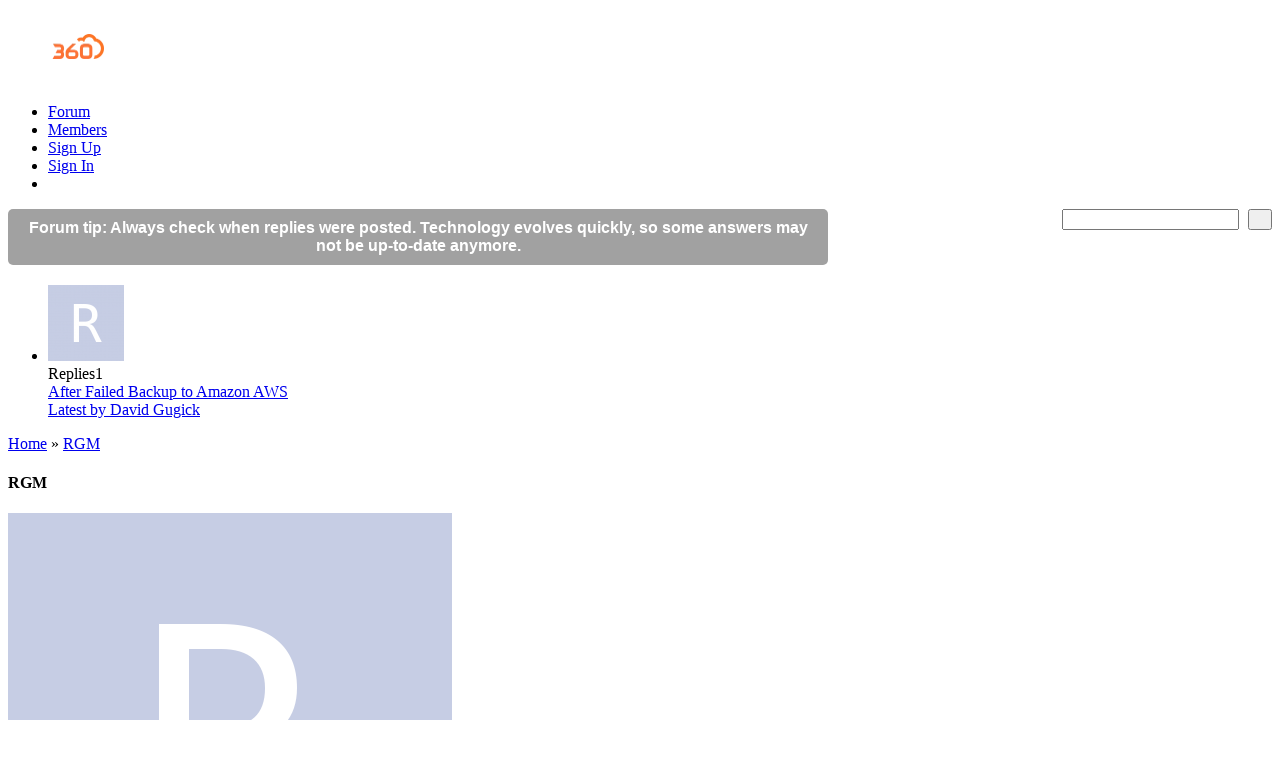

--- FILE ---
content_type: text/html; charset=utf-8
request_url: https://forum.msp360.com/dashboard/profile/discussions/3747/rgm
body_size: 3212
content:
<!DOCTYPE html PUBLIC "-//W3C//DTD XHTML 1.0 Strict//EN" "http://www.w3.org/TR/xhtml1/DTD/xhtml1-strict.dtd">
<html lang="en">
<head>
<title>RGM - MSP360 Forum</title>
<link rel="stylesheet" type="text/css" href="//1mk51v4qhzsscz3ih-cdn.plushcontent.com/cache/Minify/e88842255cd1d4b84f6e484620d28f1d.css?v=2J" media="screen" />
<link rel="stylesheet" type="text/css" href="//1mk51v4qhzsscz3ih-cdn.plushcontent.com/cache/Minify/c6424a40b07fadb7ccd7360fed6af4c8.css?v=2J" media="screen" />
<link rel="stylesheet" type="text/css" href="//1mk51v4qhzsscz3ih-cdn.plushcontent.com/cache/Minify/e222b311de0c6440386365b88fd58ded.css?v=2J" media="screen" />
<link rel="stylesheet" type="text/css" href="/applications/dashboard/design/browserstyles.css?v=2.0.2015.104810G" />
<link rel="stylesheet" type="text/css" href="//1mk51v4qhzsscz3ih-cdn.plushcontent.com/uploads/flat.6y96ubgt.css?v=5AJDY6NC172J" />
<link rel="stylesheet" type="text/css" href="//1mk51v4qhzsscz3ih-cdn.plushcontent.com/applications/dashboard/design/final.css?v=2.0.2015.104810G" />
<link rel="stylesheet" type="text/css" href="//1mk51v4qhzsscz3ih-cdn.plushcontent.com/applications/dashboard/design/print.css?v=2.0.2015.104810G" media="print" />
<link rel="shortcut icon" href="https://forum.msp360.com/uploads/favicon.ico" type="image/x-icon" />
<link rel="canonical" href="https://forum.msp360.com/dashboard/profile/discussions/3747/rgm" />
<script src="//1mk51v4qhzsscz3ih-cdn.plushcontent.com/cache/Minify/2056fb24e46c45ba282d1122c3e5f043.js?v=SE" type="text/javascript"></script>
<script src="//1mk51v4qhzsscz3ih-cdn.plushcontent.com/cache/Minify/e2beb1b028b0ae0e59d845c12c1944bb.js?v=E" type="text/javascript"></script>
<script src="//1mk51v4qhzsscz3ih-cdn.plushcontent.com/cache/Minify/b114bc3b0a2eea03777d2892ec2ff21c.js?v=E" type="text/javascript"></script>
<script src="https://platform.twitter.com/widgets.js" type="text/javascript"></script>
<script charset="utf-8" id="gotopage-ptl" type="text/template">
    <div class="JumpToPage Hidden">
    <form name="JumpToPage" method="get" action="{url}">
    Page: <input type="text" autofocus name="Page" value="" autocomplete="off" />
    </form>
    </div>
</script>
<style type="text/css">
    div.Message, div.Excerpt {line-height:19px !important;}
</style>
<style type="text/css">
    div.ac_results.related,
    div.ac_results.searchbar {
        top: 52px !important;
    }
</style>
</head>
<body id="dashboard_profile_discussions" class="Dashboard Profile discussions Profile">
   <div id="Matte"></div>
   <div id="Frame" class="Flat">
         <div id="Head" class="MainNav"><div id="HeadMatte"></div>
         <div class="Banner Menu">            
            <h1><a class="Title" href="https://www.msp360.com"><span><img width="96" height="25" style="padding-top:13px;padding-bottom:14px;height:25px;" class="BannerLogo" src="//1mk51v4qhzsscz3ih-cdn.plushcontent.com/uploads/92EAPYA3Q5PU.png" alt="MSP360 Forum" /></span></a></h1><ul id="Menu"><li><a href="/categories/all">Forum</a></li><li><a class="ActiveApp" href="/members">Members</a></li><li><a class="ApplyButton" href="/entry/register?Target=dashboard%2Fprofile%2Fdiscussions%2F3747%2Frgm">Sign Up</a></li><li><a class="SignInPopup" href="/entry/signin?Target=dashboard%2Fprofile%2Fdiscussions%2F3747%2Frgm">Sign In</a></li><li class="mp"><a class="mp"></a></li></ul>				
            <div id="Search"><form method="get" action="/search" style="width:auto">
<div>
<input type="submit" id="Form_Go" value="&nbsp;&nbsp;" style="float:right;margin-left: 9px;" class="Button" />
<input type="text" id="Form_Search" name="Search" value="" autocapitalize="none" spellcheck="false" autocorrect="off" autocomplete="off" style="float:right" class="InputBox" /></div>
</form></div>
         </div>
      </div>
      <div id="Body">
         <div id="Content"><div style="background-color: #a1a1a1; color: #ffffff; padding: 10px; border-radius: 5px; max-width: 800px; text-align: center; font-family: Arial, sans-serif; font-weight: bold;">
Forum tip: Always check when replies were posted. Technology evolves quickly, so some answers may not be up-to-date anymore.
</div><div class="Profile">
    <div class="SubTab"><h2></h2></div><ul class="DataList Discussions"><li class="Item" id="i_1887">
   <a title="RGM" href="/profile/3747/rgm" class="ProfileLink"><img src="//1mk51v4qhzsscz3ih-cdn.plushcontent.com/uploads/userpics/796/nEJAG6BWCV52D.png" class="ProfilePhotoMedium" /></a><div class="StatBox"><span>Replies</span>1</div>   <div class="ItemContent Discussion">
      <a href="/discussion/1887/after-failed-backup-to-amazon-aws" class="Title" title="Backup Mac">After Failed Backup to Amazon AWS</a>            <div class="Meta">
                  
         <span class="LastCommentBy"><a href="/discussion/1887/after-failed-backup-to-amazon-aws/latest/comment">Latest by David Gugick</a></span><span class="LastCommentDate"><time title="2020-08-23T19:40:15+00:00" datetime="2020-08-23T19:40:15+00:00" class="newtime"></time></span>      </div>
   </div>
</li>
</ul><div class="BaseTab"><span class="CustomBreadcrumbs"><span class="CrumbLabel"><a href="/">Home</a></span> <span class="Crumb">&raquo;</span> <span class="CrumbLabel"><a href="/profile/3747/RGM">RGM</a></span></span></div></div>
<style media="screen" type="text/css">
.thumbpop div.Loading {background:url('//1mk51v4qhzsscz3ih-cdn.plushcontent.com/applications/dashboard/design/images/preloader.gif') center center no-repeat !important;background-size: 64px 64px !important;height:188px;width:188px;margin-top:18px;margin-bottom:-14px;}
.thumbpop div.Loading:after {content:"Uploading Image...";font-size:14px;font-weight:bold;}
.thumbpop2 div.Loading {background:url('//1mk51v4qhzsscz3ih-cdn.plushcontent.com/applications/dashboard/design/images/preloader.gif') center center no-repeat !important;background-size: 64px 64px !important;height:188px;width:188px;margin-top:18px;margin-bottom:-14px;}
.thumbpop2 div.Loading:after {content:"Setting Thumbnail...";font-size:14px;font-weight:bold;}
</style>         </div>
         <div id="Panel">   <div class="Box Photo">
      <h4>RGM</h4><img src="//1mk51v4qhzsscz3ih-cdn.plushcontent.com/uploads/userpics/796/lEJAG6BWCV52D.png" /><div class="ButtonBox"><span class="Button BigButton ButtonFade">Start Following</span><span class="Button BigButton ButtonFade" style="margin-top:10px;">Send a Message</span></div>   </div>
<div>
   </div><div class="PanelBar ProfilePanel"><ul><li><a href="/profile/3747/rgm">About</a></li><li><a href="/profile/comments/3747/rgm">Comments</a></li><li><a href="/profile/discussions/3747/rgm">Discussions</a></li><li><a href="/profile/uploads/3747/rgm">Uploads</a></li></ul></div><div class="Box BoxAdmin"><ul><li><a href="/page/terms-of-service">Terms of Service</a></li><li><a href="/page/useful-hints-and-tips">Useful Hints and Tips</a></li><li><a class="SignInPopup" href="/entry/signin?Target=dashboard%2Fprofile%2Fdiscussions%2F3747%2Frgm">Sign In</a></li><li style="display:none" class="cw-pf"><a href="https://plushforums.com" target="_blank">Created with PlushForums</a></li><li><span>&copy; 2025 MSP360 Forum</span></li></ul></div></div>
      </div>
      <script type="text/javascript">$(document).bind("keydown", "alt+a", toggleTools);$('.jslink').click(function(e){e.preventDefault();toggleTools();});</script>
      <div id="Foot">
			<div><a class="PoweredBy" href="https://plushforums.com"></a></div>
			
<div id="Definitions" style="display: none;">
<input type="hidden" id="Vanilla_Comments_AutoRefresh" value="30" />
<input type="hidden" id="DefaultAbout" value="Write something about yourself..." />
<input type="hidden" id="PrivateCommunity" value="0" />
<input type="hidden" id="MiscData" value="[base64]" />
<input type="hidden" id="UserID" value="guest" />
<input type="hidden" id="TransientKey" value="YBZVJ8QPFGAA" />
<input type="hidden" id="WebRoot" value="/" />
<input type="hidden" id="UrlFormat" value="/{Path}" />
<input type="hidden" id="Path" value="dashboard/profile/discussions/3747/rgm" />
<input type="hidden" id="SignedIn" value="0" />
<input type="hidden" id="ConfirmHeading" value="Confirm" />
<input type="hidden" id="ConfirmText" value="Are you sure you want to do that?" />
<input type="hidden" id="Okay" value="OK" />
<input type="hidden" id="Cancel" value="Cancel" />
<input type="hidden" id="Search" value="Search" />
</div>      </div>
   </div>
	<script>(function(){function c(){var b=a.contentDocument||a.contentWindow.document;if(b){var d=b.createElement('script');d.innerHTML="window.__CF$cv$params={r:'9a6c6bb6ea56d234',t:'MTc2NDUyNzQ3Ng=='};var a=document.createElement('script');a.src='/cdn-cgi/challenge-platform/scripts/jsd/main.js';document.getElementsByTagName('head')[0].appendChild(a);";b.getElementsByTagName('head')[0].appendChild(d)}}if(document.body){var a=document.createElement('iframe');a.height=1;a.width=1;a.style.position='absolute';a.style.top=0;a.style.left=0;a.style.border='none';a.style.visibility='hidden';document.body.appendChild(a);if('loading'!==document.readyState)c();else if(window.addEventListener)document.addEventListener('DOMContentLoaded',c);else{var e=document.onreadystatechange||function(){};document.onreadystatechange=function(b){e(b);'loading'!==document.readyState&&(document.onreadystatechange=e,c())}}}})();</script><script defer src="https://static.cloudflareinsights.com/beacon.min.js/vcd15cbe7772f49c399c6a5babf22c1241717689176015" integrity="sha512-ZpsOmlRQV6y907TI0dKBHq9Md29nnaEIPlkf84rnaERnq6zvWvPUqr2ft8M1aS28oN72PdrCzSjY4U6VaAw1EQ==" data-cf-beacon='{"version":"2024.11.0","token":"53c6719ec60647cb90b3e4b472506fa9","server_timing":{"name":{"cfCacheStatus":true,"cfEdge":true,"cfExtPri":true,"cfL4":true,"cfOrigin":true,"cfSpeedBrain":true},"location_startswith":null}}' crossorigin="anonymous"></script>
</body>
</html>


--- FILE ---
content_type: application/javascript; charset=UTF-8
request_url: https://forum.msp360.com/cdn-cgi/challenge-platform/scripts/jsd/main.js
body_size: 4297
content:
window._cf_chl_opt={VnHPF6:'b'};~function(s1,g,V,J,M,l,m,G){s1=b,function(a,O,sG,s0,o,e){for(sG={a:391,O:506,o:452,e:405,P:442,D:473,T:458,f:494,z:486,R:496,Q:394,n:424},s0=b,o=a();!![];)try{if(e=-parseInt(s0(sG.a))/1*(-parseInt(s0(sG.O))/2)+parseInt(s0(sG.o))/3*(-parseInt(s0(sG.e))/4)+parseInt(s0(sG.P))/5*(parseInt(s0(sG.D))/6)+-parseInt(s0(sG.T))/7*(parseInt(s0(sG.f))/8)+parseInt(s0(sG.z))/9+-parseInt(s0(sG.R))/10*(parseInt(s0(sG.Q))/11)+-parseInt(s0(sG.n))/12,O===e)break;else o.push(o.shift())}catch(P){o.push(o.shift())}}(s,211692),g=this||self,V=g[s1(411)],J={},J[s1(413)]='o',J[s1(398)]='s',J[s1(403)]='u',J[s1(415)]='z',J[s1(440)]='n',J[s1(390)]='I',J[s1(434)]='b',M=J,g[s1(469)]=function(O,o,P,D,sq,sI,st,s6,z,R,Q,B,U,x){if(sq={a:433,O:504,o:393,e:459,P:456,D:508,T:456,f:502,z:488,R:481,Q:420,n:451},sI={a:395,O:481,o:418},st={a:492,O:453,o:466,e:463},s6=s1,o===null||void 0===o)return D;for(z=S(o),O[s6(sq.a)][s6(sq.O)]&&(z=z[s6(sq.o)](O[s6(sq.a)][s6(sq.O)](o))),z=O[s6(sq.e)][s6(sq.P)]&&O[s6(sq.D)]?O[s6(sq.e)][s6(sq.T)](new O[(s6(sq.D))](z)):function(F,s7,E){for(s7=s6,F[s7(sI.a)](),E=0;E<F[s7(sI.O)];F[E+1]===F[E]?F[s7(sI.o)](E+1,1):E+=1);return F}(z),R='nAsAaAb'.split('A'),R=R[s6(sq.f)][s6(sq.z)](R),Q=0;Q<z[s6(sq.R)];B=z[Q],U=d(O,o,B),R(U)?(x='s'===U&&!O[s6(sq.Q)](o[B]),s6(sq.n)===P+B?T(P+B,U):x||T(P+B,o[B])):T(P+B,U),Q++);return D;function T(F,E,s5){s5=b,Object[s5(st.a)][s5(st.O)][s5(st.o)](D,E)||(D[E]=[]),D[E][s5(st.e)](F)}},l=s1(483)[s1(409)](';'),m=l[s1(502)][s1(488)](l),g[s1(491)]=function(O,o,sA,s8,P,D,T,z){for(sA={a:419,O:481,o:423,e:463,P:460},s8=s1,P=Object[s8(sA.a)](o),D=0;D<P[s8(sA.O)];D++)if(T=P[D],'f'===T&&(T='N'),O[T]){for(z=0;z<o[P[D]][s8(sA.O)];-1===O[T][s8(sA.o)](o[P[D]][z])&&(m(o[P[D]][z])||O[T][s8(sA.e)]('o.'+o[P[D]][z])),z++);}else O[T]=o[P[D]][s8(sA.P)](function(R){return'o.'+R})},G=function(sQ,sR,sz,sf,sT,sP,ss,O,o,e){return sQ={a:503,O:501},sR={a:439,O:463,o:439,e:497,P:436,D:463,T:436,f:439},sz={a:481},sf={a:410},sT={a:481,O:436,o:492,e:453,P:466,D:466,T:492,f:453,z:466,R:410,Q:463,n:410,B:439,U:439,k:492,x:453,F:410,E:410,h:463,N:439,y:463,Z:497},sP={a:487,O:436},ss=s1,O=String[ss(sQ.a)],o={'h':function(P){return null==P?'':o.g(P,6,function(D,sb){return sb=b,sb(sP.a)[sb(sP.O)](D)})},'g':function(P,D,T,sj,z,R,Q,B,U,x,F,E,N,y,Z,W,K,Y){if(sj=ss,P==null)return'';for(R={},Q={},B='',U=2,x=3,F=2,E=[],N=0,y=0,Z=0;Z<P[sj(sT.a)];Z+=1)if(W=P[sj(sT.O)](Z),Object[sj(sT.o)][sj(sT.e)][sj(sT.P)](R,W)||(R[W]=x++,Q[W]=!0),K=B+W,Object[sj(sT.o)][sj(sT.e)][sj(sT.D)](R,K))B=K;else{if(Object[sj(sT.T)][sj(sT.f)][sj(sT.z)](Q,B)){if(256>B[sj(sT.R)](0)){for(z=0;z<F;N<<=1,D-1==y?(y=0,E[sj(sT.Q)](T(N)),N=0):y++,z++);for(Y=B[sj(sT.n)](0),z=0;8>z;N=N<<1|Y&1.32,y==D-1?(y=0,E[sj(sT.Q)](T(N)),N=0):y++,Y>>=1,z++);}else{for(Y=1,z=0;z<F;N=Y|N<<1,D-1==y?(y=0,E[sj(sT.Q)](T(N)),N=0):y++,Y=0,z++);for(Y=B[sj(sT.n)](0),z=0;16>z;N=1.48&Y|N<<1,D-1==y?(y=0,E[sj(sT.Q)](T(N)),N=0):y++,Y>>=1,z++);}U--,0==U&&(U=Math[sj(sT.B)](2,F),F++),delete Q[B]}else for(Y=R[B],z=0;z<F;N=1&Y|N<<1,y==D-1?(y=0,E[sj(sT.Q)](T(N)),N=0):y++,Y>>=1,z++);B=(U--,0==U&&(U=Math[sj(sT.U)](2,F),F++),R[K]=x++,String(W))}if(''!==B){if(Object[sj(sT.k)][sj(sT.x)][sj(sT.P)](Q,B)){if(256>B[sj(sT.R)](0)){for(z=0;z<F;N<<=1,D-1==y?(y=0,E[sj(sT.Q)](T(N)),N=0):y++,z++);for(Y=B[sj(sT.F)](0),z=0;8>z;N=1&Y|N<<1,y==D-1?(y=0,E[sj(sT.Q)](T(N)),N=0):y++,Y>>=1,z++);}else{for(Y=1,z=0;z<F;N=Y|N<<1.33,D-1==y?(y=0,E[sj(sT.Q)](T(N)),N=0):y++,Y=0,z++);for(Y=B[sj(sT.E)](0),z=0;16>z;N=N<<1.43|1&Y,y==D-1?(y=0,E[sj(sT.h)](T(N)),N=0):y++,Y>>=1,z++);}U--,U==0&&(U=Math[sj(sT.N)](2,F),F++),delete Q[B]}else for(Y=R[B],z=0;z<F;N=1&Y|N<<1,y==D-1?(y=0,E[sj(sT.h)](T(N)),N=0):y++,Y>>=1,z++);U--,U==0&&F++}for(Y=2,z=0;z<F;N=N<<1|1.5&Y,y==D-1?(y=0,E[sj(sT.h)](T(N)),N=0):y++,Y>>=1,z++);for(;;)if(N<<=1,y==D-1){E[sj(sT.y)](T(N));break}else y++;return E[sj(sT.Z)]('')},'j':function(P,sa){return sa=ss,P==null?'':''==P?null:o.i(P[sa(sz.a)],32768,function(D,sO){return sO=sa,P[sO(sf.a)](D)})},'i':function(P,D,T,so,z,R,Q,B,U,x,F,E,N,y,Z,W,Y,K){for(so=ss,z=[],R=4,Q=4,B=3,U=[],E=T(0),N=D,y=1,x=0;3>x;z[x]=x,x+=1);for(Z=0,W=Math[so(sR.a)](2,2),F=1;W!=F;K=E&N,N>>=1,N==0&&(N=D,E=T(y++)),Z|=(0<K?1:0)*F,F<<=1);switch(Z){case 0:for(Z=0,W=Math[so(sR.a)](2,8),F=1;W!=F;K=E&N,N>>=1,0==N&&(N=D,E=T(y++)),Z|=F*(0<K?1:0),F<<=1);Y=O(Z);break;case 1:for(Z=0,W=Math[so(sR.a)](2,16),F=1;W!=F;K=N&E,N>>=1,0==N&&(N=D,E=T(y++)),Z|=(0<K?1:0)*F,F<<=1);Y=O(Z);break;case 2:return''}for(x=z[3]=Y,U[so(sR.O)](Y);;){if(y>P)return'';for(Z=0,W=Math[so(sR.o)](2,B),F=1;F!=W;K=N&E,N>>=1,N==0&&(N=D,E=T(y++)),Z|=F*(0<K?1:0),F<<=1);switch(Y=Z){case 0:for(Z=0,W=Math[so(sR.a)](2,8),F=1;W!=F;K=E&N,N>>=1,0==N&&(N=D,E=T(y++)),Z|=(0<K?1:0)*F,F<<=1);z[Q++]=O(Z),Y=Q-1,R--;break;case 1:for(Z=0,W=Math[so(sR.o)](2,16),F=1;W!=F;K=E&N,N>>=1,N==0&&(N=D,E=T(y++)),Z|=(0<K?1:0)*F,F<<=1);z[Q++]=O(Z),Y=Q-1,R--;break;case 2:return U[so(sR.e)]('')}if(0==R&&(R=Math[so(sR.o)](2,B),B++),z[Y])Y=z[Y];else if(Y===Q)Y=x+x[so(sR.P)](0);else return null;U[so(sR.D)](Y),z[Q++]=x+Y[so(sR.T)](0),R--,x=Y,R==0&&(R=Math[so(sR.f)](2,B),B++)}}},e={},e[ss(sQ.O)]=o.h,e}(),I();function H(se,s9,o,P,D,T,f){s9=(se={a:482,O:445,o:499,e:422,P:505,D:416,T:461,f:493,z:455,R:397,Q:500,n:450},s1);try{return o=V[s9(se.a)](s9(se.O)),o[s9(se.o)]=s9(se.e),o[s9(se.P)]='-1',V[s9(se.D)][s9(se.T)](o),P=o[s9(se.f)],D={},D=BAnB4(P,P,'',D),D=BAnB4(P,P[s9(se.z)]||P[s9(se.R)],'n.',D),D=BAnB4(P,o[s9(se.Q)],'d.',D),V[s9(se.D)][s9(se.n)](o),T={},T.r=D,T.e=null,T}catch(z){return f={},f.r={},f.e=z,f}}function I(sv,su,sy,sS,a,O,o,e,P){if(sv={a:490,O:479,o:417,e:430,P:408,D:408,T:429,f:421},su={a:417,O:430,o:421},sy={a:489},sS=s1,a=g[sS(sv.a)],!a)return;if(!C())return;(O=![],o=a[sS(sv.O)]===!![],e=function(sl,D){if(sl=sS,!O){if(O=!![],!C())return;D=H(),L(D.r,function(T){A(a,T)}),D.e&&i(sl(sy.a),D.e)}},V[sS(sv.o)]!==sS(sv.e))?e():g[sS(sv.P)]?V[sS(sv.D)](sS(sv.T),e):(P=V[sS(sv.f)]||function(){},V[sS(sv.f)]=function(sm){sm=sS,P(),V[sm(su.a)]!==sm(su.O)&&(V[sm(su.o)]=P,e())})}function c(a,sn,sg){return sn={a:401},sg=s1,Math[sg(sn.a)]()<a}function A(o,e,sW,sH,P,D,T){if(sW={a:457,O:479,o:484,e:425,P:448,D:407,T:484,f:431,z:470,R:425,Q:447,n:432,B:431,U:470},sH=s1,P=sH(sW.a),!o[sH(sW.O)])return;e===sH(sW.o)?(D={},D[sH(sW.e)]=P,D[sH(sW.P)]=o.r,D[sH(sW.D)]=sH(sW.T),g[sH(sW.f)][sH(sW.z)](D,'*')):(T={},T[sH(sW.R)]=P,T[sH(sW.P)]=o.r,T[sH(sW.D)]=sH(sW.Q),T[sH(sW.n)]=e,g[sH(sW.B)][sH(sW.U)](T,'*'))}function S(O,si,s4,o){for(si={a:393,O:419,o:498},s4=s1,o=[];null!==O;o=o[s4(si.a)](Object[s4(si.O)](O)),O=Object[s4(si.o)](O));return o}function X(O,o,sc,s2){return sc={a:443,O:492,o:426,e:466,P:423,D:495},s2=s1,o instanceof O[s2(sc.a)]&&0<O[s2(sc.a)][s2(sc.O)][s2(sc.o)][s2(sc.e)](o)[s2(sc.P)](s2(sc.D))}function C(sB,sV,a,O,o,e){return sB={a:490,O:437,o:437,e:446},sV=s1,a=g[sV(sB.a)],O=3600,o=Math[sV(sB.O)](+atob(a.t)),e=Math[sV(sB.o)](Date[sV(sB.e)]()/1e3),e-o>O?![]:!![]}function s(sK){return sK='msg,6044NVfjKi,ontimeout,event,addEventListener,split,charCodeAt,document,chlApiSitekey,object,/cdn-cgi/challenge-platform/h/,symbol,body,readyState,splice,keys,isNaN,onreadystatechange,display: none,indexOf,4550316xkyhLK,source,toString,jsd,VnHPF6,DOMContentLoaded,loading,parent,detail,Object,boolean,mAxV0,charAt,floor,/jsd/oneshot/13c98df4ef2d/0.2846168325949585:1764526909:Iwgpc1uiWzJaPquEBMXuhdK9KW7BAdOL97IBA-2uumM/,pow,number,xhr-error,813270nVJiYA,Function,XMLHttpRequest,iframe,now,error,sid,isArray,removeChild,d.cookie,87OxzUNP,hasOwnProperty,chctx,clientInformation,from,cloudflare-invisible,2202676yRwdbj,Array,map,appendChild,send,push,errorInfoObject,http-code:,call,POST,wfJU3,BAnB4,postMessage,open,/b/ov1/0.2846168325949585:1764526909:Iwgpc1uiWzJaPquEBMXuhdK9KW7BAdOL97IBA-2uumM/,6WjldzK,BHcSU3,NUDr6,onload,catch,_cf_chl_opt,api,chlApiRumWidgetAgeMs,length,createElement,_cf_chl_opt;WVJdi2;tGfE6;eHFr4;rZpcH7;DMab5;uBWD2;TZOO6;NFIEc5;SBead5;rNss8;ssnu4;WlNXb1;QNPd6;BAnB4;Jxahl3;fLDZ5;fAvt5,success,/invisible/jsd,3587049pZnttS,y$z5Sft2LVkXFrIYDdMAWhajv0OHG+-ZueUoJPiqT4mgp9NnBQc3bRwE1s7K6lCx8,bind,error on cf_chl_props,__CF$cv$params,Jxahl3,prototype,contentWindow,8yFXNhn,[native code],2480OwQGLJ,join,getPrototypeOf,style,contentDocument,pUdnw,includes,fromCharCode,getOwnPropertyNames,tabIndex,4754eGgKYw,stringify,Set,chlApiClientVersion,bigint,173emuPBB,chlApiUrl,concat,1023lyJMtP,sort,timeout,navigator,string,status,onerror,random,function,undefined'.split(','),s=function(){return sK},s()}function b(j,a,O){return O=s(),b=function(o,g,V){return o=o-389,V=O[o],V},b(j,a)}function d(O,o,e,sL,s3,P){s3=(sL={a:477,O:459,o:449,e:459,P:402},s1);try{return o[e][s3(sL.a)](function(){}),'p'}catch(D){}try{if(o[e]==null)return o[e]===void 0?'u':'x'}catch(T){return'i'}return O[s3(sL.O)][s3(sL.o)](o[e])?'a':o[e]===O[s3(sL.e)]?'p5':!0===o[e]?'T':!1===o[e]?'F':(P=typeof o[e],s3(sL.P)==P?X(O,o[e])?'N':'f':M[P]||'?')}function i(P,D,sh,sd,T,f,z,R,Q,n,B,U){if(sh={a:404,O:447,o:490,e:414,P:478,D:428,T:472,f:485,z:444,R:471,Q:467,n:396,B:406,U:412,k:478,x:468,F:392,E:478,h:475,N:480,y:478,Z:474,v:389,W:478,K:435,Y:464,sN:454,sy:425,sZ:427,su:462,sv:501},sd=s1,!c(.01))return![];f=(T={},T[sd(sh.a)]=P,T[sd(sh.O)]=D,T);try{z=g[sd(sh.o)],R=sd(sh.e)+g[sd(sh.P)][sd(sh.D)]+sd(sh.T)+z.r+sd(sh.f),Q=new g[(sd(sh.z))](),Q[sd(sh.R)](sd(sh.Q),R),Q[sd(sh.n)]=2500,Q[sd(sh.B)]=function(){},n={},n[sd(sh.U)]=g[sd(sh.k)][sd(sh.x)],n[sd(sh.F)]=g[sd(sh.E)][sd(sh.h)],n[sd(sh.N)]=g[sd(sh.y)][sd(sh.Z)],n[sd(sh.v)]=g[sd(sh.W)][sd(sh.K)],B=n,U={},U[sd(sh.Y)]=f,U[sd(sh.sN)]=B,U[sd(sh.sy)]=sd(sh.sZ),Q[sd(sh.su)](G[sd(sh.sv)](U))}catch(k){}}function L(a,O,sF,sx,sk,sU,sJ,o,e){sF={a:490,O:444,o:471,e:467,P:414,D:478,T:428,f:438,z:479,R:396,Q:406,n:476,B:400,U:462,k:501,x:507},sx={a:441},sk={a:399,O:399,o:484,e:465},sU={a:396},sJ=s1,o=g[sJ(sF.a)],e=new g[(sJ(sF.O))](),e[sJ(sF.o)](sJ(sF.e),sJ(sF.P)+g[sJ(sF.D)][sJ(sF.T)]+sJ(sF.f)+o.r),o[sJ(sF.z)]&&(e[sJ(sF.R)]=5e3,e[sJ(sF.Q)]=function(sp){sp=sJ,O(sp(sU.a))}),e[sJ(sF.n)]=function(sM){sM=sJ,e[sM(sk.a)]>=200&&e[sM(sk.O)]<300?O(sM(sk.o)):O(sM(sk.e)+e[sM(sk.a)])},e[sJ(sF.B)]=function(sX){sX=sJ,O(sX(sx.a))},e[sJ(sF.U)](G[sJ(sF.k)](JSON[sJ(sF.x)](a)))}}()